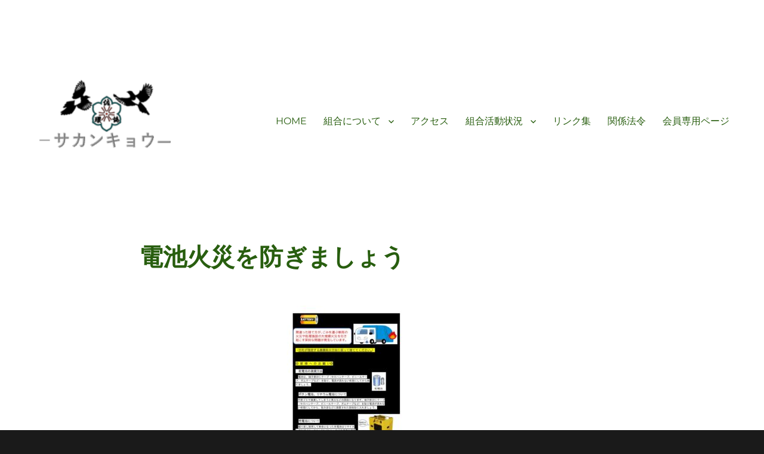

--- FILE ---
content_type: text/html; charset=UTF-8
request_url: https://saga-eco-union.com/%E5%BB%83%E6%A3%84%E7%89%A9%E3%81%AE%E9%81%A9%E6%AD%A3%E5%87%A6%E7%90%86%E3%81%AB%E3%81%A4%E3%81%84%E3%81%A6/%E9%9B%BB%E6%B1%A0%E7%81%AB%E7%81%BD%E3%82%92%E9%98%B2%E3%81%8E%E3%81%BE%E3%81%97%E3%82%87%E3%81%86/
body_size: 12696
content:
<!DOCTYPE html>
<html dir="ltr" lang="ja" prefix="og: https://ogp.me/ns#" id="html" class="no-js">
<head>
	<meta charset="UTF-8">
	<meta name="viewport" content="width=device-width, initial-scale=1.0">
	<link rel="profile" href="https://gmpg.org/xfn/11">
		<script>
(function(html){html.className = html.className.replace(/\bno-js\b/,'js')})(document.documentElement);
//# sourceURL=twentysixteen_javascript_detection
</script>
<title>電池火災を防ぎましょう -</title>

		<!-- All in One SEO 4.9.1.1 - aioseo.com -->
	<meta name="robots" content="max-image-preview:large" />
	<meta name="author" content="j-ku"/>
	<link rel="canonical" href="https://saga-eco-union.com/%e5%bb%83%e6%a3%84%e7%89%a9%e3%81%ae%e9%81%a9%e6%ad%a3%e5%87%a6%e7%90%86%e3%81%ab%e3%81%a4%e3%81%84%e3%81%a6/%e9%9b%bb%e6%b1%a0%e7%81%ab%e7%81%bd%e3%82%92%e9%98%b2%e3%81%8e%e3%81%be%e3%81%97%e3%82%87%e3%81%86/" />
	<meta name="generator" content="All in One SEO (AIOSEO) 4.9.1.1" />
		<meta property="og:locale" content="ja_JP" />
		<meta property="og:site_name" content="-" />
		<meta property="og:type" content="article" />
		<meta property="og:title" content="電池火災を防ぎましょう -" />
		<meta property="og:url" content="https://saga-eco-union.com/%e5%bb%83%e6%a3%84%e7%89%a9%e3%81%ae%e9%81%a9%e6%ad%a3%e5%87%a6%e7%90%86%e3%81%ab%e3%81%a4%e3%81%84%e3%81%a6/%e9%9b%bb%e6%b1%a0%e7%81%ab%e7%81%bd%e3%82%92%e9%98%b2%e3%81%8e%e3%81%be%e3%81%97%e3%82%87%e3%81%86/" />
		<meta property="og:image" content="https://saga-eco-union.com/wp-content/uploads/2022/09/cropped-サカンキョウロゴ-1.png" />
		<meta property="og:image:secure_url" content="https://saga-eco-union.com/wp-content/uploads/2022/09/cropped-サカンキョウロゴ-1.png" />
		<meta property="article:published_time" content="2022-08-24T04:37:41+00:00" />
		<meta property="article:modified_time" content="2022-08-24T04:37:41+00:00" />
		<meta name="twitter:card" content="summary_large_image" />
		<meta name="twitter:title" content="電池火災を防ぎましょう -" />
		<meta name="twitter:image" content="https://saga-eco-union.com/wp-content/uploads/2022/09/cropped-サカンキョウロゴ-1.png" />
		<script type="application/ld+json" class="aioseo-schema">
			{"@context":"https:\/\/schema.org","@graph":[{"@type":"BreadcrumbList","@id":"https:\/\/saga-eco-union.com\/%e5%bb%83%e6%a3%84%e7%89%a9%e3%81%ae%e9%81%a9%e6%ad%a3%e5%87%a6%e7%90%86%e3%81%ab%e3%81%a4%e3%81%84%e3%81%a6\/%e9%9b%bb%e6%b1%a0%e7%81%ab%e7%81%bd%e3%82%92%e9%98%b2%e3%81%8e%e3%81%be%e3%81%97%e3%82%87%e3%81%86\/#breadcrumblist","itemListElement":[{"@type":"ListItem","@id":"https:\/\/saga-eco-union.com#listItem","position":1,"name":"\u30db\u30fc\u30e0","item":"https:\/\/saga-eco-union.com","nextItem":{"@type":"ListItem","@id":"https:\/\/saga-eco-union.com\/%e5%bb%83%e6%a3%84%e7%89%a9%e3%81%ae%e9%81%a9%e6%ad%a3%e5%87%a6%e7%90%86%e3%81%ab%e3%81%a4%e3%81%84%e3%81%a6\/%e9%9b%bb%e6%b1%a0%e7%81%ab%e7%81%bd%e3%82%92%e9%98%b2%e3%81%8e%e3%81%be%e3%81%97%e3%82%87%e3%81%86\/#listItem","name":"\u96fb\u6c60\u706b\u707d\u3092\u9632\u304e\u307e\u3057\u3087\u3046"}},{"@type":"ListItem","@id":"https:\/\/saga-eco-union.com\/%e5%bb%83%e6%a3%84%e7%89%a9%e3%81%ae%e9%81%a9%e6%ad%a3%e5%87%a6%e7%90%86%e3%81%ab%e3%81%a4%e3%81%84%e3%81%a6\/%e9%9b%bb%e6%b1%a0%e7%81%ab%e7%81%bd%e3%82%92%e9%98%b2%e3%81%8e%e3%81%be%e3%81%97%e3%82%87%e3%81%86\/#listItem","position":2,"name":"\u96fb\u6c60\u706b\u707d\u3092\u9632\u304e\u307e\u3057\u3087\u3046","previousItem":{"@type":"ListItem","@id":"https:\/\/saga-eco-union.com#listItem","name":"\u30db\u30fc\u30e0"}}]},{"@type":"ItemPage","@id":"https:\/\/saga-eco-union.com\/%e5%bb%83%e6%a3%84%e7%89%a9%e3%81%ae%e9%81%a9%e6%ad%a3%e5%87%a6%e7%90%86%e3%81%ab%e3%81%a4%e3%81%84%e3%81%a6\/%e9%9b%bb%e6%b1%a0%e7%81%ab%e7%81%bd%e3%82%92%e9%98%b2%e3%81%8e%e3%81%be%e3%81%97%e3%82%87%e3%81%86\/#itempage","url":"https:\/\/saga-eco-union.com\/%e5%bb%83%e6%a3%84%e7%89%a9%e3%81%ae%e9%81%a9%e6%ad%a3%e5%87%a6%e7%90%86%e3%81%ab%e3%81%a4%e3%81%84%e3%81%a6\/%e9%9b%bb%e6%b1%a0%e7%81%ab%e7%81%bd%e3%82%92%e9%98%b2%e3%81%8e%e3%81%be%e3%81%97%e3%82%87%e3%81%86\/","name":"\u96fb\u6c60\u706b\u707d\u3092\u9632\u304e\u307e\u3057\u3087\u3046 -","inLanguage":"ja","isPartOf":{"@id":"https:\/\/saga-eco-union.com\/#website"},"breadcrumb":{"@id":"https:\/\/saga-eco-union.com\/%e5%bb%83%e6%a3%84%e7%89%a9%e3%81%ae%e9%81%a9%e6%ad%a3%e5%87%a6%e7%90%86%e3%81%ab%e3%81%a4%e3%81%84%e3%81%a6\/%e9%9b%bb%e6%b1%a0%e7%81%ab%e7%81%bd%e3%82%92%e9%98%b2%e3%81%8e%e3%81%be%e3%81%97%e3%82%87%e3%81%86\/#breadcrumblist"},"author":{"@id":"https:\/\/saga-eco-union.com\/author\/sakankyojimukyoku\/#author"},"creator":{"@id":"https:\/\/saga-eco-union.com\/author\/sakankyojimukyoku\/#author"},"datePublished":"2022-08-24T13:37:41+09:00","dateModified":"2022-08-24T13:37:41+09:00"},{"@type":"Organization","@id":"https:\/\/saga-eco-union.com\/#organization","name":"\u4f50\u8cc0\u770c\u74b0\u5883\u6574\u5099\u4e8b\u696d\u5354\u540c\u7d44\u5408","url":"https:\/\/saga-eco-union.com\/","logo":{"@type":"ImageObject","url":"https:\/\/saga-eco-union.com\/wp-content\/uploads\/2022\/07\/\u30b9\u30af\u30ea\u30fc\u30f3\u30b7\u30e7\u30c3\u30c8-2022-07-21-142449.png","@id":"https:\/\/saga-eco-union.com\/%e5%bb%83%e6%a3%84%e7%89%a9%e3%81%ae%e9%81%a9%e6%ad%a3%e5%87%a6%e7%90%86%e3%81%ab%e3%81%a4%e3%81%84%e3%81%a6\/%e9%9b%bb%e6%b1%a0%e7%81%ab%e7%81%bd%e3%82%92%e9%98%b2%e3%81%8e%e3%81%be%e3%81%97%e3%82%87%e3%81%86\/#organizationLogo","width":596,"height":542},"image":{"@id":"https:\/\/saga-eco-union.com\/%e5%bb%83%e6%a3%84%e7%89%a9%e3%81%ae%e9%81%a9%e6%ad%a3%e5%87%a6%e7%90%86%e3%81%ab%e3%81%a4%e3%81%84%e3%81%a6\/%e9%9b%bb%e6%b1%a0%e7%81%ab%e7%81%bd%e3%82%92%e9%98%b2%e3%81%8e%e3%81%be%e3%81%97%e3%82%87%e3%81%86\/#organizationLogo"}},{"@type":"Person","@id":"https:\/\/saga-eco-union.com\/author\/sakankyojimukyoku\/#author","url":"https:\/\/saga-eco-union.com\/author\/sakankyojimukyoku\/","name":"j-ku"},{"@type":"WebSite","@id":"https:\/\/saga-eco-union.com\/#website","url":"https:\/\/saga-eco-union.com\/","inLanguage":"ja","publisher":{"@id":"https:\/\/saga-eco-union.com\/#organization"}}]}
		</script>
		<!-- All in One SEO -->

<link rel='dns-prefetch' href='//webfonts.xserver.jp' />
<link rel='dns-prefetch' href='//www.googletagmanager.com' />
<link rel='dns-prefetch' href='//use.fontawesome.com' />
<link rel="alternate" type="application/rss+xml" title=" &raquo; フィード" href="https://saga-eco-union.com/feed/" />
<link rel="alternate" type="application/rss+xml" title=" &raquo; コメントフィード" href="https://saga-eco-union.com/comments/feed/" />
<link rel="alternate" title="oEmbed (JSON)" type="application/json+oembed" href="https://saga-eco-union.com/wp-json/oembed/1.0/embed?url=https%3A%2F%2Fsaga-eco-union.com%2F%25e5%25bb%2583%25e6%25a3%2584%25e7%2589%25a9%25e3%2581%25ae%25e9%2581%25a9%25e6%25ad%25a3%25e5%2587%25a6%25e7%2590%2586%25e3%2581%25ab%25e3%2581%25a4%25e3%2581%2584%25e3%2581%25a6%2F%25e9%259b%25bb%25e6%25b1%25a0%25e7%2581%25ab%25e7%2581%25bd%25e3%2582%2592%25e9%2598%25b2%25e3%2581%258e%25e3%2581%25be%25e3%2581%2597%25e3%2582%2587%25e3%2581%2586%2F" />
<link rel="alternate" title="oEmbed (XML)" type="text/xml+oembed" href="https://saga-eco-union.com/wp-json/oembed/1.0/embed?url=https%3A%2F%2Fsaga-eco-union.com%2F%25e5%25bb%2583%25e6%25a3%2584%25e7%2589%25a9%25e3%2581%25ae%25e9%2581%25a9%25e6%25ad%25a3%25e5%2587%25a6%25e7%2590%2586%25e3%2581%25ab%25e3%2581%25a4%25e3%2581%2584%25e3%2581%25a6%2F%25e9%259b%25bb%25e6%25b1%25a0%25e7%2581%25ab%25e7%2581%25bd%25e3%2582%2592%25e9%2598%25b2%25e3%2581%258e%25e3%2581%25be%25e3%2581%2597%25e3%2582%2587%25e3%2581%2586%2F&#038;format=xml" />
		<!-- This site uses the Google Analytics by MonsterInsights plugin v9.10.1 - Using Analytics tracking - https://www.monsterinsights.com/ -->
		<!-- Note: MonsterInsights is not currently configured on this site. The site owner needs to authenticate with Google Analytics in the MonsterInsights settings panel. -->
					<!-- No tracking code set -->
				<!-- / Google Analytics by MonsterInsights -->
		<style id='wp-img-auto-sizes-contain-inline-css'>
img:is([sizes=auto i],[sizes^="auto," i]){contain-intrinsic-size:3000px 1500px}
/*# sourceURL=wp-img-auto-sizes-contain-inline-css */
</style>
<link rel='stylesheet' id='front-css-css' href='https://saga-eco-union.com/wp-content/plugins/fully-background-manager/assets/css/fbm_front.css?ver=6.9' media='all' />
<style id='wp-emoji-styles-inline-css'>

	img.wp-smiley, img.emoji {
		display: inline !important;
		border: none !important;
		box-shadow: none !important;
		height: 1em !important;
		width: 1em !important;
		margin: 0 0.07em !important;
		vertical-align: -0.1em !important;
		background: none !important;
		padding: 0 !important;
	}
/*# sourceURL=wp-emoji-styles-inline-css */
</style>
<link rel='stylesheet' id='wp-block-library-css' href='https://saga-eco-union.com/wp-includes/css/dist/block-library/style.min.css?ver=6.9' media='all' />
<style id='wp-block-heading-inline-css'>
h1:where(.wp-block-heading).has-background,h2:where(.wp-block-heading).has-background,h3:where(.wp-block-heading).has-background,h4:where(.wp-block-heading).has-background,h5:where(.wp-block-heading).has-background,h6:where(.wp-block-heading).has-background{padding:1.25em 2.375em}h1.has-text-align-left[style*=writing-mode]:where([style*=vertical-lr]),h1.has-text-align-right[style*=writing-mode]:where([style*=vertical-rl]),h2.has-text-align-left[style*=writing-mode]:where([style*=vertical-lr]),h2.has-text-align-right[style*=writing-mode]:where([style*=vertical-rl]),h3.has-text-align-left[style*=writing-mode]:where([style*=vertical-lr]),h3.has-text-align-right[style*=writing-mode]:where([style*=vertical-rl]),h4.has-text-align-left[style*=writing-mode]:where([style*=vertical-lr]),h4.has-text-align-right[style*=writing-mode]:where([style*=vertical-rl]),h5.has-text-align-left[style*=writing-mode]:where([style*=vertical-lr]),h5.has-text-align-right[style*=writing-mode]:where([style*=vertical-rl]),h6.has-text-align-left[style*=writing-mode]:where([style*=vertical-lr]),h6.has-text-align-right[style*=writing-mode]:where([style*=vertical-rl]){rotate:180deg}
/*# sourceURL=https://saga-eco-union.com/wp-includes/blocks/heading/style.min.css */
</style>
<style id='global-styles-inline-css'>
:root{--wp--preset--aspect-ratio--square: 1;--wp--preset--aspect-ratio--4-3: 4/3;--wp--preset--aspect-ratio--3-4: 3/4;--wp--preset--aspect-ratio--3-2: 3/2;--wp--preset--aspect-ratio--2-3: 2/3;--wp--preset--aspect-ratio--16-9: 16/9;--wp--preset--aspect-ratio--9-16: 9/16;--wp--preset--color--black: #000000;--wp--preset--color--cyan-bluish-gray: #abb8c3;--wp--preset--color--white: #fff;--wp--preset--color--pale-pink: #f78da7;--wp--preset--color--vivid-red: #cf2e2e;--wp--preset--color--luminous-vivid-orange: #ff6900;--wp--preset--color--luminous-vivid-amber: #fcb900;--wp--preset--color--light-green-cyan: #7bdcb5;--wp--preset--color--vivid-green-cyan: #00d084;--wp--preset--color--pale-cyan-blue: #8ed1fc;--wp--preset--color--vivid-cyan-blue: #0693e3;--wp--preset--color--vivid-purple: #9b51e0;--wp--preset--color--dark-gray: #1a1a1a;--wp--preset--color--medium-gray: #686868;--wp--preset--color--light-gray: #e5e5e5;--wp--preset--color--blue-gray: #4d545c;--wp--preset--color--bright-blue: #007acc;--wp--preset--color--light-blue: #9adffd;--wp--preset--color--dark-brown: #402b30;--wp--preset--color--medium-brown: #774e24;--wp--preset--color--dark-red: #640c1f;--wp--preset--color--bright-red: #ff675f;--wp--preset--color--yellow: #ffef8e;--wp--preset--gradient--vivid-cyan-blue-to-vivid-purple: linear-gradient(135deg,rgb(6,147,227) 0%,rgb(155,81,224) 100%);--wp--preset--gradient--light-green-cyan-to-vivid-green-cyan: linear-gradient(135deg,rgb(122,220,180) 0%,rgb(0,208,130) 100%);--wp--preset--gradient--luminous-vivid-amber-to-luminous-vivid-orange: linear-gradient(135deg,rgb(252,185,0) 0%,rgb(255,105,0) 100%);--wp--preset--gradient--luminous-vivid-orange-to-vivid-red: linear-gradient(135deg,rgb(255,105,0) 0%,rgb(207,46,46) 100%);--wp--preset--gradient--very-light-gray-to-cyan-bluish-gray: linear-gradient(135deg,rgb(238,238,238) 0%,rgb(169,184,195) 100%);--wp--preset--gradient--cool-to-warm-spectrum: linear-gradient(135deg,rgb(74,234,220) 0%,rgb(151,120,209) 20%,rgb(207,42,186) 40%,rgb(238,44,130) 60%,rgb(251,105,98) 80%,rgb(254,248,76) 100%);--wp--preset--gradient--blush-light-purple: linear-gradient(135deg,rgb(255,206,236) 0%,rgb(152,150,240) 100%);--wp--preset--gradient--blush-bordeaux: linear-gradient(135deg,rgb(254,205,165) 0%,rgb(254,45,45) 50%,rgb(107,0,62) 100%);--wp--preset--gradient--luminous-dusk: linear-gradient(135deg,rgb(255,203,112) 0%,rgb(199,81,192) 50%,rgb(65,88,208) 100%);--wp--preset--gradient--pale-ocean: linear-gradient(135deg,rgb(255,245,203) 0%,rgb(182,227,212) 50%,rgb(51,167,181) 100%);--wp--preset--gradient--electric-grass: linear-gradient(135deg,rgb(202,248,128) 0%,rgb(113,206,126) 100%);--wp--preset--gradient--midnight: linear-gradient(135deg,rgb(2,3,129) 0%,rgb(40,116,252) 100%);--wp--preset--font-size--small: 13px;--wp--preset--font-size--medium: 20px;--wp--preset--font-size--large: 36px;--wp--preset--font-size--x-large: 42px;--wp--preset--spacing--20: 0.44rem;--wp--preset--spacing--30: 0.67rem;--wp--preset--spacing--40: 1rem;--wp--preset--spacing--50: 1.5rem;--wp--preset--spacing--60: 2.25rem;--wp--preset--spacing--70: 3.38rem;--wp--preset--spacing--80: 5.06rem;--wp--preset--shadow--natural: 6px 6px 9px rgba(0, 0, 0, 0.2);--wp--preset--shadow--deep: 12px 12px 50px rgba(0, 0, 0, 0.4);--wp--preset--shadow--sharp: 6px 6px 0px rgba(0, 0, 0, 0.2);--wp--preset--shadow--outlined: 6px 6px 0px -3px rgb(255, 255, 255), 6px 6px rgb(0, 0, 0);--wp--preset--shadow--crisp: 6px 6px 0px rgb(0, 0, 0);}:where(.is-layout-flex){gap: 0.5em;}:where(.is-layout-grid){gap: 0.5em;}body .is-layout-flex{display: flex;}.is-layout-flex{flex-wrap: wrap;align-items: center;}.is-layout-flex > :is(*, div){margin: 0;}body .is-layout-grid{display: grid;}.is-layout-grid > :is(*, div){margin: 0;}:where(.wp-block-columns.is-layout-flex){gap: 2em;}:where(.wp-block-columns.is-layout-grid){gap: 2em;}:where(.wp-block-post-template.is-layout-flex){gap: 1.25em;}:where(.wp-block-post-template.is-layout-grid){gap: 1.25em;}.has-black-color{color: var(--wp--preset--color--black) !important;}.has-cyan-bluish-gray-color{color: var(--wp--preset--color--cyan-bluish-gray) !important;}.has-white-color{color: var(--wp--preset--color--white) !important;}.has-pale-pink-color{color: var(--wp--preset--color--pale-pink) !important;}.has-vivid-red-color{color: var(--wp--preset--color--vivid-red) !important;}.has-luminous-vivid-orange-color{color: var(--wp--preset--color--luminous-vivid-orange) !important;}.has-luminous-vivid-amber-color{color: var(--wp--preset--color--luminous-vivid-amber) !important;}.has-light-green-cyan-color{color: var(--wp--preset--color--light-green-cyan) !important;}.has-vivid-green-cyan-color{color: var(--wp--preset--color--vivid-green-cyan) !important;}.has-pale-cyan-blue-color{color: var(--wp--preset--color--pale-cyan-blue) !important;}.has-vivid-cyan-blue-color{color: var(--wp--preset--color--vivid-cyan-blue) !important;}.has-vivid-purple-color{color: var(--wp--preset--color--vivid-purple) !important;}.has-black-background-color{background-color: var(--wp--preset--color--black) !important;}.has-cyan-bluish-gray-background-color{background-color: var(--wp--preset--color--cyan-bluish-gray) !important;}.has-white-background-color{background-color: var(--wp--preset--color--white) !important;}.has-pale-pink-background-color{background-color: var(--wp--preset--color--pale-pink) !important;}.has-vivid-red-background-color{background-color: var(--wp--preset--color--vivid-red) !important;}.has-luminous-vivid-orange-background-color{background-color: var(--wp--preset--color--luminous-vivid-orange) !important;}.has-luminous-vivid-amber-background-color{background-color: var(--wp--preset--color--luminous-vivid-amber) !important;}.has-light-green-cyan-background-color{background-color: var(--wp--preset--color--light-green-cyan) !important;}.has-vivid-green-cyan-background-color{background-color: var(--wp--preset--color--vivid-green-cyan) !important;}.has-pale-cyan-blue-background-color{background-color: var(--wp--preset--color--pale-cyan-blue) !important;}.has-vivid-cyan-blue-background-color{background-color: var(--wp--preset--color--vivid-cyan-blue) !important;}.has-vivid-purple-background-color{background-color: var(--wp--preset--color--vivid-purple) !important;}.has-black-border-color{border-color: var(--wp--preset--color--black) !important;}.has-cyan-bluish-gray-border-color{border-color: var(--wp--preset--color--cyan-bluish-gray) !important;}.has-white-border-color{border-color: var(--wp--preset--color--white) !important;}.has-pale-pink-border-color{border-color: var(--wp--preset--color--pale-pink) !important;}.has-vivid-red-border-color{border-color: var(--wp--preset--color--vivid-red) !important;}.has-luminous-vivid-orange-border-color{border-color: var(--wp--preset--color--luminous-vivid-orange) !important;}.has-luminous-vivid-amber-border-color{border-color: var(--wp--preset--color--luminous-vivid-amber) !important;}.has-light-green-cyan-border-color{border-color: var(--wp--preset--color--light-green-cyan) !important;}.has-vivid-green-cyan-border-color{border-color: var(--wp--preset--color--vivid-green-cyan) !important;}.has-pale-cyan-blue-border-color{border-color: var(--wp--preset--color--pale-cyan-blue) !important;}.has-vivid-cyan-blue-border-color{border-color: var(--wp--preset--color--vivid-cyan-blue) !important;}.has-vivid-purple-border-color{border-color: var(--wp--preset--color--vivid-purple) !important;}.has-vivid-cyan-blue-to-vivid-purple-gradient-background{background: var(--wp--preset--gradient--vivid-cyan-blue-to-vivid-purple) !important;}.has-light-green-cyan-to-vivid-green-cyan-gradient-background{background: var(--wp--preset--gradient--light-green-cyan-to-vivid-green-cyan) !important;}.has-luminous-vivid-amber-to-luminous-vivid-orange-gradient-background{background: var(--wp--preset--gradient--luminous-vivid-amber-to-luminous-vivid-orange) !important;}.has-luminous-vivid-orange-to-vivid-red-gradient-background{background: var(--wp--preset--gradient--luminous-vivid-orange-to-vivid-red) !important;}.has-very-light-gray-to-cyan-bluish-gray-gradient-background{background: var(--wp--preset--gradient--very-light-gray-to-cyan-bluish-gray) !important;}.has-cool-to-warm-spectrum-gradient-background{background: var(--wp--preset--gradient--cool-to-warm-spectrum) !important;}.has-blush-light-purple-gradient-background{background: var(--wp--preset--gradient--blush-light-purple) !important;}.has-blush-bordeaux-gradient-background{background: var(--wp--preset--gradient--blush-bordeaux) !important;}.has-luminous-dusk-gradient-background{background: var(--wp--preset--gradient--luminous-dusk) !important;}.has-pale-ocean-gradient-background{background: var(--wp--preset--gradient--pale-ocean) !important;}.has-electric-grass-gradient-background{background: var(--wp--preset--gradient--electric-grass) !important;}.has-midnight-gradient-background{background: var(--wp--preset--gradient--midnight) !important;}.has-small-font-size{font-size: var(--wp--preset--font-size--small) !important;}.has-medium-font-size{font-size: var(--wp--preset--font-size--medium) !important;}.has-large-font-size{font-size: var(--wp--preset--font-size--large) !important;}.has-x-large-font-size{font-size: var(--wp--preset--font-size--x-large) !important;}
/*# sourceURL=global-styles-inline-css */
</style>

<style id='classic-theme-styles-inline-css'>
/*! This file is auto-generated */
.wp-block-button__link{color:#fff;background-color:#32373c;border-radius:9999px;box-shadow:none;text-decoration:none;padding:calc(.667em + 2px) calc(1.333em + 2px);font-size:1.125em}.wp-block-file__button{background:#32373c;color:#fff;text-decoration:none}
/*# sourceURL=/wp-includes/css/classic-themes.min.css */
</style>
<style id='font-awesome-svg-styles-default-inline-css'>
.svg-inline--fa {
  display: inline-block;
  height: 1em;
  overflow: visible;
  vertical-align: -.125em;
}
/*# sourceURL=font-awesome-svg-styles-default-inline-css */
</style>
<link rel='stylesheet' id='font-awesome-svg-styles-css' href='https://saga-eco-union.com/wp-content/uploads/font-awesome/v6.1.1/css/svg-with-js.css' media='all' />
<style id='font-awesome-svg-styles-inline-css'>
   .wp-block-font-awesome-icon svg::before,
   .wp-rich-text-font-awesome-icon svg::before {content: unset;}
/*# sourceURL=font-awesome-svg-styles-inline-css */
</style>
<link rel='stylesheet' id='pb-accordion-blocks-style-css' href='https://saga-eco-union.com/wp-content/plugins/accordion-blocks/build/index.css?ver=1.5.0' media='all' />
<link rel='stylesheet' id='drawit-css-css' href='https://saga-eco-union.com/wp-content/plugins/drawit/css/drawit.min.css?ver=1.1.3' media='all' />
<link rel='stylesheet' id='easingslider-css' href='https://saga-eco-union.com/wp-content/plugins/easing-slider/assets/css/public.min.css?ver=3.0.8' media='all' />
<link rel='stylesheet' id='extendify-utility-styles-css' href='https://saga-eco-union.com/wp-content/plugins/extendify/public/build/utility-minimum.css?ver=6.9' media='all' />
<link rel='stylesheet' id='twentysixteen-fonts-css' href='https://saga-eco-union.com/wp-content/themes/twentysixteen/fonts/merriweather-plus-montserrat-plus-inconsolata.css?ver=20230328' media='all' />
<link rel='stylesheet' id='genericons-css' href='https://saga-eco-union.com/wp-content/themes/twentysixteen/genericons/genericons.css?ver=20251101' media='all' />
<link rel='stylesheet' id='twentysixteen-style-css' href='https://saga-eco-union.com/wp-content/themes/twentysixteen/style.css?ver=20251202' media='all' />
<style id='twentysixteen-style-inline-css'>

		/* Custom Main Text Color */
		body,
		blockquote cite,
		blockquote small,
		.main-navigation a,
		.menu-toggle,
		.dropdown-toggle,
		.social-navigation a,
		.post-navigation a,
		.pagination a:hover,
		.pagination a:focus,
		.widget-title a,
		.site-branding .site-title a,
		.entry-title a,
		.page-links > .page-links-title,
		.comment-author,
		.comment-reply-title small a:hover,
		.comment-reply-title small a:focus {
			color: #285e0f;
		}

		blockquote,
		.menu-toggle.toggled-on,
		.menu-toggle.toggled-on:hover,
		.menu-toggle.toggled-on:focus,
		.post-navigation,
		.post-navigation div + div,
		.pagination,
		.widget,
		.page-header,
		.page-links a,
		.comments-title,
		.comment-reply-title {
			border-color: #285e0f;
		}

		button,
		button[disabled]:hover,
		button[disabled]:focus,
		input[type="button"],
		input[type="button"][disabled]:hover,
		input[type="button"][disabled]:focus,
		input[type="reset"],
		input[type="reset"][disabled]:hover,
		input[type="reset"][disabled]:focus,
		input[type="submit"],
		input[type="submit"][disabled]:hover,
		input[type="submit"][disabled]:focus,
		.menu-toggle.toggled-on,
		.menu-toggle.toggled-on:hover,
		.menu-toggle.toggled-on:focus,
		.pagination:before,
		.pagination:after,
		.pagination .prev,
		.pagination .next,
		.page-links a {
			background-color: #285e0f;
		}

		/* Border Color */
		fieldset,
		pre,
		abbr,
		acronym,
		table,
		th,
		td,
		input[type="date"],
		input[type="time"],
		input[type="datetime-local"],
		input[type="week"],
		input[type="month"],
		input[type="text"],
		input[type="email"],
		input[type="url"],
		input[type="password"],
		input[type="search"],
		input[type="tel"],
		input[type="number"],
		textarea,
		.main-navigation li,
		.main-navigation .primary-menu,
		.menu-toggle,
		.dropdown-toggle:after,
		.social-navigation a,
		.image-navigation,
		.comment-navigation,
		.tagcloud a,
		.entry-content,
		.entry-summary,
		.page-links a,
		.page-links > span,
		.comment-list article,
		.comment-list .pingback,
		.comment-list .trackback,
		.comment-reply-link,
		.no-comments,
		.widecolumn .mu_register .mu_alert {
			border-color: rgba( 40, 94, 15, 0.2);
		}

		hr,
		code {
			background-color: rgba( 40, 94, 15, 0.2);
		}

		@media screen and (min-width: 56.875em) {
			.main-navigation ul ul,
			.main-navigation ul ul li {
				border-color: rgba( 40, 94, 15, 0.2);
			}

			.main-navigation ul ul:before {
				border-top-color: rgba( 40, 94, 15, 0.2);
				border-bottom-color: rgba( 40, 94, 15, 0.2);
			}
		}
	
/*# sourceURL=twentysixteen-style-inline-css */
</style>
<link rel='stylesheet' id='twentysixteen-block-style-css' href='https://saga-eco-union.com/wp-content/themes/twentysixteen/css/blocks.css?ver=20240817' media='all' />
<link rel='stylesheet' id='font-awesome-official-css' href='https://use.fontawesome.com/releases/v6.1.1/css/all.css' media='all' integrity="sha384-/frq1SRXYH/bSyou/HUp/hib7RVN1TawQYja658FEOodR/FQBKVqT9Ol+Oz3Olq5" crossorigin="anonymous" />
<link rel='stylesheet' id='bfa-font-awesome-css' href='https://use.fontawesome.com/releases/v5.15.4/css/all.css?ver=2.0.3' media='all' />
<link rel='stylesheet' id='font-awesome-official-v4shim-css' href='https://use.fontawesome.com/releases/v6.1.1/css/v4-shims.css' media='all' integrity="sha384-4Jczmr1SlicmtiAiHGxwWtSzLJAS97HzJsKGqfC0JtZktLrPXIux1u6GJNVRRqiN" crossorigin="anonymous" />
<script src="https://saga-eco-union.com/wp-includes/js/jquery/jquery.min.js?ver=3.7.1" id="jquery-core-js"></script>
<script src="https://saga-eco-union.com/wp-includes/js/jquery/jquery-migrate.min.js?ver=3.4.1" id="jquery-migrate-js"></script>
<script src="//webfonts.xserver.jp/js/xserverv3.js?fadein=0&amp;ver=2.0.9" id="typesquare_std-js"></script>
<script src="https://saga-eco-union.com/wp-content/plugins/easing-slider/assets/js/public.min.js?ver=3.0.8" id="easingslider-js"></script>
<script id="twentysixteen-script-js-extra">
var screenReaderText = {"expand":"\u30b5\u30d6\u30e1\u30cb\u30e5\u30fc\u3092\u5c55\u958b","collapse":"\u30b5\u30d6\u30e1\u30cb\u30e5\u30fc\u3092\u9589\u3058\u308b"};
//# sourceURL=twentysixteen-script-js-extra
</script>
<script src="https://saga-eco-union.com/wp-content/themes/twentysixteen/js/functions.js?ver=20230629" id="twentysixteen-script-js" defer data-wp-strategy="defer"></script>

<!-- Site Kit によって追加された Google タグ（gtag.js）スニペット -->
<!-- Google アナリティクス スニペット (Site Kit が追加) -->
<script src="https://www.googletagmanager.com/gtag/js?id=G-ZBFZCTQKGN" id="google_gtagjs-js" async></script>
<script id="google_gtagjs-js-after">
window.dataLayer = window.dataLayer || [];function gtag(){dataLayer.push(arguments);}
gtag("set","linker",{"domains":["saga-eco-union.com"]});
gtag("js", new Date());
gtag("set", "developer_id.dZTNiMT", true);
gtag("config", "G-ZBFZCTQKGN");
//# sourceURL=google_gtagjs-js-after
</script>
<script id="quicktags-js-extra">
var quicktagsL10n = {"closeAllOpenTags":"\u958b\u3044\u3066\u3044\u308b\u3059\u3079\u3066\u306e\u30bf\u30b0\u3092\u9589\u3058\u308b","closeTags":"\u30bf\u30b0\u3092\u9589\u3058\u308b","enterURL":"URL \u3092\u5165\u529b\u3057\u3066\u304f\u3060\u3055\u3044","enterImageURL":"\u753b\u50cf\u306e URL \u3092\u5165\u529b\u3057\u3066\u304f\u3060\u3055\u3044","enterImageDescription":"\u753b\u50cf\u306e\u8aac\u660e\u3092\u5165\u529b\u3057\u3066\u304f\u3060\u3055\u3044","textdirection":"\u30c6\u30ad\u30b9\u30c8\u8a18\u8ff0\u65b9\u5411","toggleTextdirection":"\u30c6\u30ad\u30b9\u30c8\u8a18\u8ff0\u65b9\u5411\u306e\u5207\u66ff","dfw":"\u96c6\u4e2d\u57f7\u7b46\u30e2\u30fc\u30c9","strong":"\u592a\u5b57","strongClose":"\u592a\u5b57\u30bf\u30b0\u3092\u9589\u3058\u308b","em":"\u30a4\u30bf\u30ea\u30c3\u30af","emClose":"\u30a4\u30bf\u30ea\u30c3\u30af\u30bf\u30b0\u3092\u9589\u3058\u308b","link":"\u30ea\u30f3\u30af\u3092\u633f\u5165","blockquote":"\u5f15\u7528","blockquoteClose":"\u5f15\u7528\u30bf\u30b0\u3092\u9589\u3058\u308b","del":"\u6253\u3061\u6d88\u3057\u7dda","delClose":"\u6253\u3061\u6d88\u3057\u7dda\u30bf\u30b0\u3092\u9589\u3058\u308b","ins":"\u633f\u5165\u3055\u308c\u305f\u30c6\u30ad\u30b9\u30c8","insClose":"\u633f\u5165\u30bf\u30b0\u3092\u9589\u3058\u308b","image":"\u753b\u50cf\u3092\u633f\u5165","ul":"\u756a\u53f7\u306a\u3057\u30ea\u30b9\u30c8","ulClose":"\u756a\u53f7\u306a\u3057\u30ea\u30b9\u30c8\u30bf\u30b0\u3092\u9589\u3058\u308b","ol":"\u756a\u53f7\u4ed8\u304d\u30ea\u30b9\u30c8","olClose":"\u756a\u53f7\u4ed8\u304d\u30ea\u30b9\u30c8\u30bf\u30b0\u3092\u9589\u3058\u308b","li":"\u30ea\u30b9\u30c8\u9805\u76ee","liClose":"\u30ea\u30b9\u30c8\u9805\u76ee\u30bf\u30b0\u3092\u9589\u3058\u308b","code":"\u30b3\u30fc\u30c9","codeClose":"\u30b3\u30fc\u30c9\u30bf\u30b0\u3092\u9589\u3058\u308b","more":"\u300c\u7d9a\u304d\u3092\u8aad\u3080\u300d\u30bf\u30b0\u3092\u633f\u5165"};
//# sourceURL=quicktags-js-extra
</script>
<script src="https://saga-eco-union.com/wp-includes/js/quicktags.min.js?ver=6.9" id="quicktags-js"></script>
<script id="quicktags_drawit-js-extra">
var drawitFE = {"mediaupload":"https://saga-eco-union.com/wp-admin//media-upload.php"};
//# sourceURL=quicktags_drawit-js-extra
</script>
<script src="https://saga-eco-union.com/wp-content/plugins/drawit/js/qt-btn.js?ver=1.1.3" id="quicktags_drawit-js"></script>
<link rel="https://api.w.org/" href="https://saga-eco-union.com/wp-json/" /><link rel="alternate" title="JSON" type="application/json" href="https://saga-eco-union.com/wp-json/wp/v2/media/1119" /><link rel="EditURI" type="application/rsd+xml" title="RSD" href="https://saga-eco-union.com/xmlrpc.php?rsd" />
<meta name="generator" content="WordPress 6.9" />
<link rel='shortlink' href='https://saga-eco-union.com/?p=1119' />
<meta name="generator" content="Site Kit by Google 1.167.0" /><!--Customizer CSS--> 
<style type="text/css">
.site-footer span[role=separator] {
    display: none;
}
.site-info>a:last-child {
    display: none;
}
.site-footer .site-title:after {
    display: none;
}
</style> 
<!--/Customizer CSS-->
<script type="text/javascript">
	jQuery(document).ready(function(){
		jQuery('img[usemap]').rwdImageMaps();
	});
</script>
<style type="text/css">
	img[usemap] { max-width: 100%; height: auto; }
</style>
<style id="custom-background-css">
body.custom-background { background-image: url("https://saga-eco-union.com/wp-content/uploads/2022/06/hd-wallpaper-176722.jpg"); background-position: left top; background-size: auto; background-repeat: repeat; background-attachment: scroll; }
</style>
	<link rel="icon" href="https://saga-eco-union.com/wp-content/uploads/2022/07/cropped-スクリーンショット-2022-07-21-142449-1-32x32.png" sizes="32x32" />
<link rel="icon" href="https://saga-eco-union.com/wp-content/uploads/2022/07/cropped-スクリーンショット-2022-07-21-142449-1-192x192.png" sizes="192x192" />
<link rel="apple-touch-icon" href="https://saga-eco-union.com/wp-content/uploads/2022/07/cropped-スクリーンショット-2022-07-21-142449-1-180x180.png" />
<meta name="msapplication-TileImage" content="https://saga-eco-union.com/wp-content/uploads/2022/07/cropped-スクリーンショット-2022-07-21-142449-1-270x270.png" />
		<style id="wp-custom-css">
			.btn-circle-fishy {
  display: inline-block;
  text-decoration: none;
  color: #FFF;
  width: 120px;
  height: 120px;
  line-height: 120px;
  border-radius: 50%;
  text-align: center;
  overflow: hidden;
  background-image: linear-gradient(45deg, #709dff 0%, #91fdb7 100%);
  transition: .4s;
}

.btn-circle-fishy:hover {
  -webkit-transform: rotate(10deg);
  transform: rotate(10deg);
}
.site-info.site-title::before{
content:"©2022佐賀県環境整備事業協同組合"
}
.container {
  font-family: "Yu Gothic", YuGothic, Verdana, 'Hiragino Kaku Gothic ProN','Hiragino Kaku Gothic Pro', 'ヒラギノ角ゴ Pro W3', 'メイリオ', Meiryo, sans-serif;
  text-align: center;
  padding-top: 40px;
}
.btn-open {
  display: inline-block;
  width: 180px;
  height:50px;
  text-align: center;
  background-color: #9ec34b;
  font-size: 16px;
  line-height: 52px;
  color: #FFF;
  text-decoration: none;
  font-weight: bold;
  border: 2px solid #9ec34b;
  position: relative;
  overflow: hidden;
  z-index: 1;
}
.btn-open:after{
  width: 100%;
  height: 0;
  content:"";
  position: absolute;
  top: 50%;
  left: 50%;
  background : #FFF;
  opacity: 0;
  transform: translateX(-50%) translateY(-50%) rotate(45deg);
  transition: .2s;
  z-index: -1;
}
.btn-open:hover{
  color: #9ec34b;
}
.btn-open:hover:after{
  height: 240%;
  opacity: 1;
}
.btn-open:active:after{
  height: 340%;
  opacity: 1;
}
h3 {
  position: relative;
  display: inline-block;
  height: 64px;
  margin-left: 30px;
  padding: 1rem 2rem 1rem 3rem;
  color: #fff;
  background: #3399FF;
}

h3:before {
  position: absolute;
  top: 0;
  left: -30px;
  content: '';
  border-width: 32px 30px 32px 0;
  border-style: solid;
  border-color: transparent #3399FF transparent transparent;
}

h3:after {
  position: absolute;
  top: calc(50% - 7px);
  left: -10px;
  width: 14px;
  height: 14px;
  content: '';
  border-radius: 50%;
  background: #FFF;
}
a:link {
box-shadow: none;
}
a:visited {
box-shadow: none;
}
a:hover {
box-shadow: none;
}
		</style>
		</head>

<body class="attachment wp-singular attachment-template-default single single-attachment postid-1119 attachmentid-1119 attachment-pdf custom-background wp-custom-logo wp-embed-responsive wp-theme-twentysixteen fully-background metaslider-plugin custom-background-image no-sidebar">
<div id="page" class="site">
	<div class="site-inner">
		<a class="skip-link screen-reader-text" href="#content">
			コンテンツへスキップ		</a>

		<header id="masthead" class="site-header">
			<div class="site-header-main">
				<div class="site-branding">
					<a href="https://saga-eco-union.com/" class="custom-logo-link" rel="home"><img width="240" height="181" src="https://saga-eco-union.com/wp-content/uploads/2022/09/cropped-サカンキョウロゴ-1.png" class="custom-logo" alt="" decoding="async" /></a>				</div><!-- .site-branding -->

									<button id="menu-toggle" class="menu-toggle">メニュー</button>

					<div id="site-header-menu" class="site-header-menu">
													<nav id="site-navigation" class="main-navigation" aria-label="メインメニュー">
								<div class="menu-%e3%83%9b%e3%83%bc%e3%83%a0-container"><ul id="menu-%e3%83%9b%e3%83%bc%e3%83%a0" class="primary-menu"><li id="menu-item-457" class="menu-item menu-item-type-post_type menu-item-object-page menu-item-home menu-item-457"><a href="https://saga-eco-union.com/">HOME</a></li>
<li id="menu-item-162" class="menu-item menu-item-type-post_type menu-item-object-page menu-item-has-children menu-item-162"><a href="https://saga-eco-union.com/membership-login/membership-profile/">組合について</a>
<ul class="sub-menu">
	<li id="menu-item-158" class="menu-item menu-item-type-post_type menu-item-object-page menu-item-158"><a href="https://saga-eco-union.com/%e7%b5%84%e5%90%88%e5%93%a1%e7%b4%b9%e4%bb%8b/">組合員紹介</a></li>
</ul>
</li>
<li id="menu-item-159" class="menu-item menu-item-type-post_type menu-item-object-page menu-item-159"><a href="https://saga-eco-union.com/%e3%82%a2%e3%82%af%e3%82%bb%e3%82%b9/">アクセス</a></li>
<li id="menu-item-358" class="menu-item menu-item-type-post_type menu-item-object-page menu-item-has-children menu-item-358"><a href="https://saga-eco-union.com/%e6%b4%bb%e5%8b%95%e5%a0%b1%e5%91%8a/">組合活動状況</a>
<ul class="sub-menu">
	<li id="menu-item-504" class="menu-item menu-item-type-post_type menu-item-object-post menu-item-504"><a href="https://saga-eco-union.com/%e8%ac%9b%e7%bf%92%e4%bc%9a%e3%83%bb%e7%a0%94%e4%bf%ae%e4%bc%9a%e5%a0%b1%e5%91%8a/">講習会・研修会等報告</a></li>
	<li id="menu-item-505" class="menu-item menu-item-type-post_type menu-item-object-post menu-item-505"><a href="https://saga-eco-union.com/%e7%81%bd%e5%ae%b3%e6%94%af%e6%8f%b4%e6%b4%bb%e5%8b%95%e5%a0%b1%e5%91%8a/">災害時支援活動報告</a></li>
	<li id="menu-item-506" class="menu-item menu-item-type-post_type menu-item-object-post menu-item-506"><a href="https://saga-eco-union.com/csr%e6%b4%bb%e5%8b%95%e5%a0%b1%e5%91%8a/">組合事業報告</a></li>
</ul>
</li>
<li id="menu-item-1578" class="menu-item menu-item-type-post_type menu-item-object-page menu-item-1578"><a href="https://saga-eco-union.com/%e3%83%aa%e3%83%b3%e3%82%af/">リンク集</a></li>
<li id="menu-item-1815" class="menu-item menu-item-type-post_type menu-item-object-page menu-item-1815"><a href="https://saga-eco-union.com/%e9%96%a2%e4%bf%82%e6%b3%95%e4%bb%a4/">関係法令</a></li>
<li id="menu-item-161" class="menu-item menu-item-type-post_type menu-item-object-page menu-item-161"><a href="https://saga-eco-union.com/membership-login/">会員専用ページ</a></li>
</ul></div>							</nav><!-- .main-navigation -->
						
											</div><!-- .site-header-menu -->
							</div><!-- .site-header-main -->

					</header><!-- .site-header -->

		<div id="content" class="site-content">

<div id="primary" class="content-area">
	<main id="main" class="site-main">
		
<article id="post-1119" class="post-1119 attachment type-attachment status-inherit hentry">
	<header class="entry-header">
		<h1 class="entry-title">電池火災を防ぎましょう</h1>	</header><!-- .entry-header -->

	
	
	<div class="entry-content">
		<p class="attachment"><a href='https://saga-eco-union.com/wp-content/uploads/2022/08/電池火災を防ぎましょう.pdf'><img fetchpriority="high" decoding="async" width="212" height="300" src="https://saga-eco-union.com/wp-content/uploads/2022/08/電池火災を防ぎましょう-pdf-212x300.jpg" class="attachment-medium size-medium" alt="" /></a></p>
	</div><!-- .entry-content -->

	<footer class="entry-footer">
		<span class="posted-on"><span class="screen-reader-text">投稿日: </span><a href="https://saga-eco-union.com/%e5%bb%83%e6%a3%84%e7%89%a9%e3%81%ae%e9%81%a9%e6%ad%a3%e5%87%a6%e7%90%86%e3%81%ab%e3%81%a4%e3%81%84%e3%81%a6/%e9%9b%bb%e6%b1%a0%e7%81%ab%e7%81%bd%e3%82%92%e9%98%b2%e3%81%8e%e3%81%be%e3%81%97%e3%82%87%e3%81%86/" rel="bookmark"><time class="entry-date published updated" datetime="2022-08-24T13:37:41+09:00"></time></a></span>			</footer><!-- .entry-footer -->
</article><!-- #post-1119 -->

	<nav class="navigation post-navigation" aria-label="投稿">
		<h2 class="screen-reader-text">投稿ナビゲーション</h2>
		<div class="nav-links"><div class="nav-previous"><a href="https://saga-eco-union.com/%e5%bb%83%e6%a3%84%e7%89%a9%e3%81%ae%e9%81%a9%e6%ad%a3%e5%87%a6%e7%90%86%e3%81%ab%e3%81%a4%e3%81%84%e3%81%a6/" rel="prev"><span class="post-title">廃棄物の適正処理について</span> <span class="meta-nav">内で公開</span></a></div></div>
	</nav>
	</main><!-- .site-main -->

	<aside id="content-bottom-widgets" class="content-bottom-widgets">
			<div class="widget-area">
			<section id="block-2" class="widget widget_block">
<h6 class="has-text-align-center wp-block-heading">©2022saga-eco-union.All Rights Reserved.</h6>
</section>		</div><!-- .widget-area -->
	
	</aside><!-- .content-bottom-widgets -->

</div><!-- .content-area -->



		</div><!-- .site-content -->

		<footer id="colophon" class="site-footer">
							<nav class="main-navigation" aria-label="フッターメインメニュー">
					<div class="menu-%e3%83%9b%e3%83%bc%e3%83%a0-container"><ul id="menu-%e3%83%9b%e3%83%bc%e3%83%a0-1" class="primary-menu"><li class="menu-item menu-item-type-post_type menu-item-object-page menu-item-home menu-item-457"><a href="https://saga-eco-union.com/">HOME</a></li>
<li class="menu-item menu-item-type-post_type menu-item-object-page menu-item-has-children menu-item-162"><a href="https://saga-eco-union.com/membership-login/membership-profile/">組合について</a>
<ul class="sub-menu">
	<li class="menu-item menu-item-type-post_type menu-item-object-page menu-item-158"><a href="https://saga-eco-union.com/%e7%b5%84%e5%90%88%e5%93%a1%e7%b4%b9%e4%bb%8b/">組合員紹介</a></li>
</ul>
</li>
<li class="menu-item menu-item-type-post_type menu-item-object-page menu-item-159"><a href="https://saga-eco-union.com/%e3%82%a2%e3%82%af%e3%82%bb%e3%82%b9/">アクセス</a></li>
<li class="menu-item menu-item-type-post_type menu-item-object-page menu-item-has-children menu-item-358"><a href="https://saga-eco-union.com/%e6%b4%bb%e5%8b%95%e5%a0%b1%e5%91%8a/">組合活動状況</a>
<ul class="sub-menu">
	<li class="menu-item menu-item-type-post_type menu-item-object-post menu-item-504"><a href="https://saga-eco-union.com/%e8%ac%9b%e7%bf%92%e4%bc%9a%e3%83%bb%e7%a0%94%e4%bf%ae%e4%bc%9a%e5%a0%b1%e5%91%8a/">講習会・研修会等報告</a></li>
	<li class="menu-item menu-item-type-post_type menu-item-object-post menu-item-505"><a href="https://saga-eco-union.com/%e7%81%bd%e5%ae%b3%e6%94%af%e6%8f%b4%e6%b4%bb%e5%8b%95%e5%a0%b1%e5%91%8a/">災害時支援活動報告</a></li>
	<li class="menu-item menu-item-type-post_type menu-item-object-post menu-item-506"><a href="https://saga-eco-union.com/csr%e6%b4%bb%e5%8b%95%e5%a0%b1%e5%91%8a/">組合事業報告</a></li>
</ul>
</li>
<li class="menu-item menu-item-type-post_type menu-item-object-page menu-item-1578"><a href="https://saga-eco-union.com/%e3%83%aa%e3%83%b3%e3%82%af/">リンク集</a></li>
<li class="menu-item menu-item-type-post_type menu-item-object-page menu-item-1815"><a href="https://saga-eco-union.com/%e9%96%a2%e4%bf%82%e6%b3%95%e4%bb%a4/">関係法令</a></li>
<li class="menu-item menu-item-type-post_type menu-item-object-page menu-item-161"><a href="https://saga-eco-union.com/membership-login/">会員専用ページ</a></li>
</ul></div>				</nav><!-- .main-navigation -->
			
			
			<div class="site-info">
								<span class="site-title"><a href="https://saga-eco-union.com/" rel="home"></a></span>
								<a href="https://ja.wordpress.org/" class="imprint">
					Proudly powered by WordPress				</a>
			</div><!-- .site-info -->
		</footer><!-- .site-footer -->
	</div><!-- .site-inner -->
</div><!-- .site -->

<script type="speculationrules">
{"prefetch":[{"source":"document","where":{"and":[{"href_matches":"/*"},{"not":{"href_matches":["/wp-*.php","/wp-admin/*","/wp-content/uploads/*","/wp-content/*","/wp-content/plugins/*","/wp-content/themes/twentysixteen/*","/*\\?(.+)"]}},{"not":{"selector_matches":"a[rel~=\"nofollow\"]"}},{"not":{"selector_matches":".no-prefetch, .no-prefetch a"}}]},"eagerness":"conservative"}]}
</script>

<style type="text/css" media="all">
 .wp-block-themeisle-blocks-accordion {--accordion-border-color: #1a1a1a;}tablet{}mobile{} .wp-block-themeisle-blocks-button .wp-block-button__link {--gr-btn-font-style: normal;}
</style>
<script type="module" src="https://saga-eco-union.com/wp-content/plugins/all-in-one-seo-pack/dist/Lite/assets/table-of-contents.95d0dfce.js?ver=4.9.1.1" id="aioseo/js/src/vue/standalone/blocks/table-of-contents/frontend.js-js"></script>
<script src="https://saga-eco-union.com/wp-content/plugins/accordion-blocks/js/accordion-blocks.min.js?ver=1.5.0" id="pb-accordion-blocks-frontend-script-js"></script>
<script src="https://saga-eco-union.com/wp-content/plugins/drawit/js/drawit-iframe.js?ver=1.1.3" id="drawit-iframe-js-js"></script>
<script src="https://saga-eco-union.com/wp-content/plugins/responsive-image-maps/jquery.rwdImageMaps.min.js?ver=1.5" id="jQuery.rwd_image_maps-js"></script>
<script id="wpfront-scroll-top-js-extra">
var wpfront_scroll_top_data = {"data":{"css":"#wpfront-scroll-top-container{position:fixed;cursor:pointer;z-index:9999;border:none;outline:none;background-color:rgba(0,0,0,0);box-shadow:none;outline-style:none;text-decoration:none;opacity:0;display:none;align-items:center;justify-content:center;margin:0;padding:0}#wpfront-scroll-top-container.show{display:flex;opacity:1}#wpfront-scroll-top-container .sr-only{position:absolute;width:1px;height:1px;padding:0;margin:-1px;overflow:hidden;clip:rect(0,0,0,0);white-space:nowrap;border:0}#wpfront-scroll-top-container .text-holder{padding:3px 10px;-webkit-border-radius:3px;border-radius:3px;-webkit-box-shadow:4px 4px 5px 0px rgba(50,50,50,.5);-moz-box-shadow:4px 4px 5px 0px rgba(50,50,50,.5);box-shadow:4px 4px 5px 0px rgba(50,50,50,.5)}#wpfront-scroll-top-container{right:20px;bottom:20px;}#wpfront-scroll-top-container img{width:auto;height:auto;}#wpfront-scroll-top-container .text-holder{color:#ffffff;background-color:#000000;width:auto;height:auto;;}#wpfront-scroll-top-container .text-holder:hover{background-color:#000000;}#wpfront-scroll-top-container i{color:#000000;}","html":"\u003Cbutton id=\"wpfront-scroll-top-container\" aria-label=\"\" title=\"\" \u003E\u003Cimg src=\"https://saga-eco-union.com/wp-content/plugins/wpfront-scroll-top/includes/assets/icons/58.png\" alt=\"\" title=\"\"\u003E\u003C/button\u003E","data":{"hide_iframe":false,"button_fade_duration":200,"auto_hide":false,"auto_hide_after":2,"scroll_offset":100,"button_opacity":0.8000000000000000444089209850062616169452667236328125,"button_action":"top","button_action_element_selector":"","button_action_container_selector":"html, body","button_action_element_offset":0,"scroll_duration":400}}};
//# sourceURL=wpfront-scroll-top-js-extra
</script>
<script src="https://saga-eco-union.com/wp-content/plugins/wpfront-scroll-top/includes/assets/wpfront-scroll-top.min.js?ver=3.0.1.09211" id="wpfront-scroll-top-js"></script>
<script id="wp-emoji-settings" type="application/json">
{"baseUrl":"https://s.w.org/images/core/emoji/17.0.2/72x72/","ext":".png","svgUrl":"https://s.w.org/images/core/emoji/17.0.2/svg/","svgExt":".svg","source":{"concatemoji":"https://saga-eco-union.com/wp-includes/js/wp-emoji-release.min.js?ver=6.9"}}
</script>
<script type="module">
/*! This file is auto-generated */
const a=JSON.parse(document.getElementById("wp-emoji-settings").textContent),o=(window._wpemojiSettings=a,"wpEmojiSettingsSupports"),s=["flag","emoji"];function i(e){try{var t={supportTests:e,timestamp:(new Date).valueOf()};sessionStorage.setItem(o,JSON.stringify(t))}catch(e){}}function c(e,t,n){e.clearRect(0,0,e.canvas.width,e.canvas.height),e.fillText(t,0,0);t=new Uint32Array(e.getImageData(0,0,e.canvas.width,e.canvas.height).data);e.clearRect(0,0,e.canvas.width,e.canvas.height),e.fillText(n,0,0);const a=new Uint32Array(e.getImageData(0,0,e.canvas.width,e.canvas.height).data);return t.every((e,t)=>e===a[t])}function p(e,t){e.clearRect(0,0,e.canvas.width,e.canvas.height),e.fillText(t,0,0);var n=e.getImageData(16,16,1,1);for(let e=0;e<n.data.length;e++)if(0!==n.data[e])return!1;return!0}function u(e,t,n,a){switch(t){case"flag":return n(e,"\ud83c\udff3\ufe0f\u200d\u26a7\ufe0f","\ud83c\udff3\ufe0f\u200b\u26a7\ufe0f")?!1:!n(e,"\ud83c\udde8\ud83c\uddf6","\ud83c\udde8\u200b\ud83c\uddf6")&&!n(e,"\ud83c\udff4\udb40\udc67\udb40\udc62\udb40\udc65\udb40\udc6e\udb40\udc67\udb40\udc7f","\ud83c\udff4\u200b\udb40\udc67\u200b\udb40\udc62\u200b\udb40\udc65\u200b\udb40\udc6e\u200b\udb40\udc67\u200b\udb40\udc7f");case"emoji":return!a(e,"\ud83e\u1fac8")}return!1}function f(e,t,n,a){let r;const o=(r="undefined"!=typeof WorkerGlobalScope&&self instanceof WorkerGlobalScope?new OffscreenCanvas(300,150):document.createElement("canvas")).getContext("2d",{willReadFrequently:!0}),s=(o.textBaseline="top",o.font="600 32px Arial",{});return e.forEach(e=>{s[e]=t(o,e,n,a)}),s}function r(e){var t=document.createElement("script");t.src=e,t.defer=!0,document.head.appendChild(t)}a.supports={everything:!0,everythingExceptFlag:!0},new Promise(t=>{let n=function(){try{var e=JSON.parse(sessionStorage.getItem(o));if("object"==typeof e&&"number"==typeof e.timestamp&&(new Date).valueOf()<e.timestamp+604800&&"object"==typeof e.supportTests)return e.supportTests}catch(e){}return null}();if(!n){if("undefined"!=typeof Worker&&"undefined"!=typeof OffscreenCanvas&&"undefined"!=typeof URL&&URL.createObjectURL&&"undefined"!=typeof Blob)try{var e="postMessage("+f.toString()+"("+[JSON.stringify(s),u.toString(),c.toString(),p.toString()].join(",")+"));",a=new Blob([e],{type:"text/javascript"});const r=new Worker(URL.createObjectURL(a),{name:"wpTestEmojiSupports"});return void(r.onmessage=e=>{i(n=e.data),r.terminate(),t(n)})}catch(e){}i(n=f(s,u,c,p))}t(n)}).then(e=>{for(const n in e)a.supports[n]=e[n],a.supports.everything=a.supports.everything&&a.supports[n],"flag"!==n&&(a.supports.everythingExceptFlag=a.supports.everythingExceptFlag&&a.supports[n]);var t;a.supports.everythingExceptFlag=a.supports.everythingExceptFlag&&!a.supports.flag,a.supports.everything||((t=a.source||{}).concatemoji?r(t.concatemoji):t.wpemoji&&t.twemoji&&(r(t.twemoji),r(t.wpemoji)))});
//# sourceURL=https://saga-eco-union.com/wp-includes/js/wp-emoji-loader.min.js
</script>
    <style>
            </style>

    <script>
        document.addEventListener("DOMContentLoaded", function(event) {
                    });
    </script>


    
    <style>
            </style>


    <script>
        var accordions_active = null;
        var accordions_tabs_active = null;
    </script>


    


</body>
</html>
